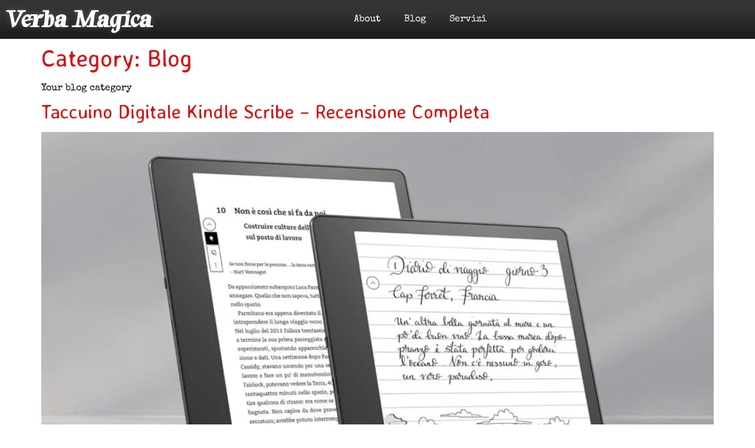

--- FILE ---
content_type: text/html; charset=UTF-8
request_url: https://verbamagica.com/index.php/category/blog/
body_size: 14573
content:
<!doctype html>
<html lang="en-US">
<head>
	<meta charset="UTF-8">
	<meta name="viewport" content="width=device-width, initial-scale=1">
	<link rel="profile" href="https://gmpg.org/xfn/11">
	<meta name='robots' content='index, follow, max-image-preview:large, max-snippet:-1, max-video-preview:-1' />

	<!-- This site is optimized with the Yoast SEO plugin v26.8 - https://yoast.com/product/yoast-seo-wordpress/ -->
	<title>Blog Archivi - Verba Magica</title>
	<link rel="canonical" href="https://verbamagica.com/index.php/category/blog/" />
	<meta property="og:locale" content="en_US" />
	<meta property="og:type" content="article" />
	<meta property="og:title" content="Blog Archivi - Verba Magica" />
	<meta property="og:description" content="Your blog category" />
	<meta property="og:url" content="https://verbamagica.com/index.php/category/blog/" />
	<meta property="og:site_name" content="Verba Magica" />
	<meta name="twitter:card" content="summary_large_image" />
	<script type="application/ld+json" class="yoast-schema-graph">{"@context":"https://schema.org","@graph":[{"@type":"CollectionPage","@id":"https://verbamagica.com/index.php/category/blog/","url":"https://verbamagica.com/index.php/category/blog/","name":"Blog Archivi - Verba Magica","isPartOf":{"@id":"https://verbamagica.com/#website"},"primaryImageOfPage":{"@id":"https://verbamagica.com/index.php/category/blog/#primaryimage"},"image":{"@id":"https://verbamagica.com/index.php/category/blog/#primaryimage"},"thumbnailUrl":"https://verbamagica.com/wp-content/uploads/2024/03/kindle-scribe7.jpg","breadcrumb":{"@id":"https://verbamagica.com/index.php/category/blog/#breadcrumb"},"inLanguage":"en-US"},{"@type":"ImageObject","inLanguage":"en-US","@id":"https://verbamagica.com/index.php/category/blog/#primaryimage","url":"https://verbamagica.com/wp-content/uploads/2024/03/kindle-scribe7.jpg","contentUrl":"https://verbamagica.com/wp-content/uploads/2024/03/kindle-scribe7.jpg","width":1500,"height":1500},{"@type":"BreadcrumbList","@id":"https://verbamagica.com/index.php/category/blog/#breadcrumb","itemListElement":[{"@type":"ListItem","position":1,"name":"Home","item":"https://verbamagica.com/"},{"@type":"ListItem","position":2,"name":"Blog"}]},{"@type":"WebSite","@id":"https://verbamagica.com/#website","url":"https://verbamagica.com/","name":"Verba Magica","description":"Sblocca il tuo potenziale creativo","publisher":{"@id":"https://verbamagica.com/#organization"},"potentialAction":[{"@type":"SearchAction","target":{"@type":"EntryPoint","urlTemplate":"https://verbamagica.com/?s={search_term_string}"},"query-input":{"@type":"PropertyValueSpecification","valueRequired":true,"valueName":"search_term_string"}}],"inLanguage":"en-US"},{"@type":"Organization","@id":"https://verbamagica.com/#organization","name":"Verba Magica","url":"https://verbamagica.com/","logo":{"@type":"ImageObject","inLanguage":"en-US","@id":"https://verbamagica.com/#/schema/logo/image/","url":"https://verbamagica.com/wp-content/uploads/2024/03/verba-magica-header.jpg","contentUrl":"https://verbamagica.com/wp-content/uploads/2024/03/verba-magica-header.jpg","width":600,"height":200,"caption":"Verba Magica"},"image":{"@id":"https://verbamagica.com/#/schema/logo/image/"}}]}</script>
	<!-- / Yoast SEO plugin. -->


<link rel="alternate" type="application/rss+xml" title="Verba Magica &raquo; Feed" href="https://verbamagica.com/index.php/feed/" />
<link rel="alternate" type="application/rss+xml" title="Verba Magica &raquo; Comments Feed" href="https://verbamagica.com/index.php/comments/feed/" />
<link rel="alternate" type="application/rss+xml" title="Verba Magica &raquo; Blog Category Feed" href="https://verbamagica.com/index.php/category/blog/feed/" />
<style id='wp-img-auto-sizes-contain-inline-css'>
img:is([sizes=auto i],[sizes^="auto," i]){contain-intrinsic-size:3000px 1500px}
/*# sourceURL=wp-img-auto-sizes-contain-inline-css */
</style>
<style id='wp-emoji-styles-inline-css'>

	img.wp-smiley, img.emoji {
		display: inline !important;
		border: none !important;
		box-shadow: none !important;
		height: 1em !important;
		width: 1em !important;
		margin: 0 0.07em !important;
		vertical-align: -0.1em !important;
		background: none !important;
		padding: 0 !important;
	}
/*# sourceURL=wp-emoji-styles-inline-css */
</style>
<link rel='stylesheet' id='wp-block-library-css' href='https://verbamagica.com/wp-includes/css/dist/block-library/style.min.css?ver=6.9' media='all' />
<link rel='stylesheet' id='hostinger-affiliate-plugin-block-frontend-css' href='https://verbamagica.com/wp-content/plugins/hostinger-affiliate-plugin/assets/dist/frontend.css?ver=1769152155' media='all' />
<style id='global-styles-inline-css'>
:root{--wp--preset--aspect-ratio--square: 1;--wp--preset--aspect-ratio--4-3: 4/3;--wp--preset--aspect-ratio--3-4: 3/4;--wp--preset--aspect-ratio--3-2: 3/2;--wp--preset--aspect-ratio--2-3: 2/3;--wp--preset--aspect-ratio--16-9: 16/9;--wp--preset--aspect-ratio--9-16: 9/16;--wp--preset--color--black: #000000;--wp--preset--color--cyan-bluish-gray: #abb8c3;--wp--preset--color--white: #ffffff;--wp--preset--color--pale-pink: #f78da7;--wp--preset--color--vivid-red: #cf2e2e;--wp--preset--color--luminous-vivid-orange: #ff6900;--wp--preset--color--luminous-vivid-amber: #fcb900;--wp--preset--color--light-green-cyan: #7bdcb5;--wp--preset--color--vivid-green-cyan: #00d084;--wp--preset--color--pale-cyan-blue: #8ed1fc;--wp--preset--color--vivid-cyan-blue: #0693e3;--wp--preset--color--vivid-purple: #9b51e0;--wp--preset--gradient--vivid-cyan-blue-to-vivid-purple: linear-gradient(135deg,rgb(6,147,227) 0%,rgb(155,81,224) 100%);--wp--preset--gradient--light-green-cyan-to-vivid-green-cyan: linear-gradient(135deg,rgb(122,220,180) 0%,rgb(0,208,130) 100%);--wp--preset--gradient--luminous-vivid-amber-to-luminous-vivid-orange: linear-gradient(135deg,rgb(252,185,0) 0%,rgb(255,105,0) 100%);--wp--preset--gradient--luminous-vivid-orange-to-vivid-red: linear-gradient(135deg,rgb(255,105,0) 0%,rgb(207,46,46) 100%);--wp--preset--gradient--very-light-gray-to-cyan-bluish-gray: linear-gradient(135deg,rgb(238,238,238) 0%,rgb(169,184,195) 100%);--wp--preset--gradient--cool-to-warm-spectrum: linear-gradient(135deg,rgb(74,234,220) 0%,rgb(151,120,209) 20%,rgb(207,42,186) 40%,rgb(238,44,130) 60%,rgb(251,105,98) 80%,rgb(254,248,76) 100%);--wp--preset--gradient--blush-light-purple: linear-gradient(135deg,rgb(255,206,236) 0%,rgb(152,150,240) 100%);--wp--preset--gradient--blush-bordeaux: linear-gradient(135deg,rgb(254,205,165) 0%,rgb(254,45,45) 50%,rgb(107,0,62) 100%);--wp--preset--gradient--luminous-dusk: linear-gradient(135deg,rgb(255,203,112) 0%,rgb(199,81,192) 50%,rgb(65,88,208) 100%);--wp--preset--gradient--pale-ocean: linear-gradient(135deg,rgb(255,245,203) 0%,rgb(182,227,212) 50%,rgb(51,167,181) 100%);--wp--preset--gradient--electric-grass: linear-gradient(135deg,rgb(202,248,128) 0%,rgb(113,206,126) 100%);--wp--preset--gradient--midnight: linear-gradient(135deg,rgb(2,3,129) 0%,rgb(40,116,252) 100%);--wp--preset--font-size--small: 13px;--wp--preset--font-size--medium: 20px;--wp--preset--font-size--large: 36px;--wp--preset--font-size--x-large: 42px;--wp--preset--spacing--20: 0.44rem;--wp--preset--spacing--30: 0.67rem;--wp--preset--spacing--40: 1rem;--wp--preset--spacing--50: 1.5rem;--wp--preset--spacing--60: 2.25rem;--wp--preset--spacing--70: 3.38rem;--wp--preset--spacing--80: 5.06rem;--wp--preset--shadow--natural: 6px 6px 9px rgba(0, 0, 0, 0.2);--wp--preset--shadow--deep: 12px 12px 50px rgba(0, 0, 0, 0.4);--wp--preset--shadow--sharp: 6px 6px 0px rgba(0, 0, 0, 0.2);--wp--preset--shadow--outlined: 6px 6px 0px -3px rgb(255, 255, 255), 6px 6px rgb(0, 0, 0);--wp--preset--shadow--crisp: 6px 6px 0px rgb(0, 0, 0);}:root { --wp--style--global--content-size: 800px;--wp--style--global--wide-size: 1200px; }:where(body) { margin: 0; }.wp-site-blocks > .alignleft { float: left; margin-right: 2em; }.wp-site-blocks > .alignright { float: right; margin-left: 2em; }.wp-site-blocks > .aligncenter { justify-content: center; margin-left: auto; margin-right: auto; }:where(.wp-site-blocks) > * { margin-block-start: 24px; margin-block-end: 0; }:where(.wp-site-blocks) > :first-child { margin-block-start: 0; }:where(.wp-site-blocks) > :last-child { margin-block-end: 0; }:root { --wp--style--block-gap: 24px; }:root :where(.is-layout-flow) > :first-child{margin-block-start: 0;}:root :where(.is-layout-flow) > :last-child{margin-block-end: 0;}:root :where(.is-layout-flow) > *{margin-block-start: 24px;margin-block-end: 0;}:root :where(.is-layout-constrained) > :first-child{margin-block-start: 0;}:root :where(.is-layout-constrained) > :last-child{margin-block-end: 0;}:root :where(.is-layout-constrained) > *{margin-block-start: 24px;margin-block-end: 0;}:root :where(.is-layout-flex){gap: 24px;}:root :where(.is-layout-grid){gap: 24px;}.is-layout-flow > .alignleft{float: left;margin-inline-start: 0;margin-inline-end: 2em;}.is-layout-flow > .alignright{float: right;margin-inline-start: 2em;margin-inline-end: 0;}.is-layout-flow > .aligncenter{margin-left: auto !important;margin-right: auto !important;}.is-layout-constrained > .alignleft{float: left;margin-inline-start: 0;margin-inline-end: 2em;}.is-layout-constrained > .alignright{float: right;margin-inline-start: 2em;margin-inline-end: 0;}.is-layout-constrained > .aligncenter{margin-left: auto !important;margin-right: auto !important;}.is-layout-constrained > :where(:not(.alignleft):not(.alignright):not(.alignfull)){max-width: var(--wp--style--global--content-size);margin-left: auto !important;margin-right: auto !important;}.is-layout-constrained > .alignwide{max-width: var(--wp--style--global--wide-size);}body .is-layout-flex{display: flex;}.is-layout-flex{flex-wrap: wrap;align-items: center;}.is-layout-flex > :is(*, div){margin: 0;}body .is-layout-grid{display: grid;}.is-layout-grid > :is(*, div){margin: 0;}body{padding-top: 0px;padding-right: 0px;padding-bottom: 0px;padding-left: 0px;}a:where(:not(.wp-element-button)){text-decoration: underline;}:root :where(.wp-element-button, .wp-block-button__link){background-color: #32373c;border-width: 0;color: #fff;font-family: inherit;font-size: inherit;font-style: inherit;font-weight: inherit;letter-spacing: inherit;line-height: inherit;padding-top: calc(0.667em + 2px);padding-right: calc(1.333em + 2px);padding-bottom: calc(0.667em + 2px);padding-left: calc(1.333em + 2px);text-decoration: none;text-transform: inherit;}.has-black-color{color: var(--wp--preset--color--black) !important;}.has-cyan-bluish-gray-color{color: var(--wp--preset--color--cyan-bluish-gray) !important;}.has-white-color{color: var(--wp--preset--color--white) !important;}.has-pale-pink-color{color: var(--wp--preset--color--pale-pink) !important;}.has-vivid-red-color{color: var(--wp--preset--color--vivid-red) !important;}.has-luminous-vivid-orange-color{color: var(--wp--preset--color--luminous-vivid-orange) !important;}.has-luminous-vivid-amber-color{color: var(--wp--preset--color--luminous-vivid-amber) !important;}.has-light-green-cyan-color{color: var(--wp--preset--color--light-green-cyan) !important;}.has-vivid-green-cyan-color{color: var(--wp--preset--color--vivid-green-cyan) !important;}.has-pale-cyan-blue-color{color: var(--wp--preset--color--pale-cyan-blue) !important;}.has-vivid-cyan-blue-color{color: var(--wp--preset--color--vivid-cyan-blue) !important;}.has-vivid-purple-color{color: var(--wp--preset--color--vivid-purple) !important;}.has-black-background-color{background-color: var(--wp--preset--color--black) !important;}.has-cyan-bluish-gray-background-color{background-color: var(--wp--preset--color--cyan-bluish-gray) !important;}.has-white-background-color{background-color: var(--wp--preset--color--white) !important;}.has-pale-pink-background-color{background-color: var(--wp--preset--color--pale-pink) !important;}.has-vivid-red-background-color{background-color: var(--wp--preset--color--vivid-red) !important;}.has-luminous-vivid-orange-background-color{background-color: var(--wp--preset--color--luminous-vivid-orange) !important;}.has-luminous-vivid-amber-background-color{background-color: var(--wp--preset--color--luminous-vivid-amber) !important;}.has-light-green-cyan-background-color{background-color: var(--wp--preset--color--light-green-cyan) !important;}.has-vivid-green-cyan-background-color{background-color: var(--wp--preset--color--vivid-green-cyan) !important;}.has-pale-cyan-blue-background-color{background-color: var(--wp--preset--color--pale-cyan-blue) !important;}.has-vivid-cyan-blue-background-color{background-color: var(--wp--preset--color--vivid-cyan-blue) !important;}.has-vivid-purple-background-color{background-color: var(--wp--preset--color--vivid-purple) !important;}.has-black-border-color{border-color: var(--wp--preset--color--black) !important;}.has-cyan-bluish-gray-border-color{border-color: var(--wp--preset--color--cyan-bluish-gray) !important;}.has-white-border-color{border-color: var(--wp--preset--color--white) !important;}.has-pale-pink-border-color{border-color: var(--wp--preset--color--pale-pink) !important;}.has-vivid-red-border-color{border-color: var(--wp--preset--color--vivid-red) !important;}.has-luminous-vivid-orange-border-color{border-color: var(--wp--preset--color--luminous-vivid-orange) !important;}.has-luminous-vivid-amber-border-color{border-color: var(--wp--preset--color--luminous-vivid-amber) !important;}.has-light-green-cyan-border-color{border-color: var(--wp--preset--color--light-green-cyan) !important;}.has-vivid-green-cyan-border-color{border-color: var(--wp--preset--color--vivid-green-cyan) !important;}.has-pale-cyan-blue-border-color{border-color: var(--wp--preset--color--pale-cyan-blue) !important;}.has-vivid-cyan-blue-border-color{border-color: var(--wp--preset--color--vivid-cyan-blue) !important;}.has-vivid-purple-border-color{border-color: var(--wp--preset--color--vivid-purple) !important;}.has-vivid-cyan-blue-to-vivid-purple-gradient-background{background: var(--wp--preset--gradient--vivid-cyan-blue-to-vivid-purple) !important;}.has-light-green-cyan-to-vivid-green-cyan-gradient-background{background: var(--wp--preset--gradient--light-green-cyan-to-vivid-green-cyan) !important;}.has-luminous-vivid-amber-to-luminous-vivid-orange-gradient-background{background: var(--wp--preset--gradient--luminous-vivid-amber-to-luminous-vivid-orange) !important;}.has-luminous-vivid-orange-to-vivid-red-gradient-background{background: var(--wp--preset--gradient--luminous-vivid-orange-to-vivid-red) !important;}.has-very-light-gray-to-cyan-bluish-gray-gradient-background{background: var(--wp--preset--gradient--very-light-gray-to-cyan-bluish-gray) !important;}.has-cool-to-warm-spectrum-gradient-background{background: var(--wp--preset--gradient--cool-to-warm-spectrum) !important;}.has-blush-light-purple-gradient-background{background: var(--wp--preset--gradient--blush-light-purple) !important;}.has-blush-bordeaux-gradient-background{background: var(--wp--preset--gradient--blush-bordeaux) !important;}.has-luminous-dusk-gradient-background{background: var(--wp--preset--gradient--luminous-dusk) !important;}.has-pale-ocean-gradient-background{background: var(--wp--preset--gradient--pale-ocean) !important;}.has-electric-grass-gradient-background{background: var(--wp--preset--gradient--electric-grass) !important;}.has-midnight-gradient-background{background: var(--wp--preset--gradient--midnight) !important;}.has-small-font-size{font-size: var(--wp--preset--font-size--small) !important;}.has-medium-font-size{font-size: var(--wp--preset--font-size--medium) !important;}.has-large-font-size{font-size: var(--wp--preset--font-size--large) !important;}.has-x-large-font-size{font-size: var(--wp--preset--font-size--x-large) !important;}
:root :where(.wp-block-pullquote){font-size: 1.5em;line-height: 1.6;}
/*# sourceURL=global-styles-inline-css */
</style>
<link rel='stylesheet' id='hello-elementor-css' href='https://verbamagica.com/wp-content/themes/hello-elementor/assets/css/reset.css?ver=3.4.6' media='all' />
<link rel='stylesheet' id='hello-elementor-theme-style-css' href='https://verbamagica.com/wp-content/themes/hello-elementor/assets/css/theme.css?ver=3.4.6' media='all' />
<link rel='stylesheet' id='hello-elementor-header-footer-css' href='https://verbamagica.com/wp-content/themes/hello-elementor/assets/css/header-footer.css?ver=3.4.6' media='all' />
<link rel='stylesheet' id='elementor-frontend-css' href='https://verbamagica.com/wp-content/plugins/elementor/assets/css/frontend.min.css?ver=3.34.2' media='all' />
<link rel='stylesheet' id='elementor-post-34-css' href='https://verbamagica.com/wp-content/uploads/elementor/css/post-34.css?ver=1769238763' media='all' />
<link rel='stylesheet' id='widget-heading-css' href='https://verbamagica.com/wp-content/plugins/elementor/assets/css/widget-heading.min.css?ver=3.34.2' media='all' />
<link rel='stylesheet' id='widget-nav-menu-css' href='https://verbamagica.com/wp-content/plugins/elementor-pro/assets/css/widget-nav-menu.min.css?ver=3.29.2' media='all' />
<link rel='stylesheet' id='elementor-icons-css' href='https://verbamagica.com/wp-content/plugins/elementor/assets/lib/eicons/css/elementor-icons.min.css?ver=5.46.0' media='all' />
<link rel='stylesheet' id='elementor-post-66-css' href='https://verbamagica.com/wp-content/uploads/elementor/css/post-66.css?ver=1769238763' media='all' />
<link rel='stylesheet' id='elementor-post-60-css' href='https://verbamagica.com/wp-content/uploads/elementor/css/post-60.css?ver=1769238763' media='all' />
<link rel='stylesheet' id='elementor-gf-local-sueellenfrancisco-css' href='https://verbamagica.com/wp-content/uploads/elementor/google-fonts/css/sueellenfrancisco.css?ver=1742289017' media='all' />
<link rel='stylesheet' id='elementor-gf-local-specialelite-css' href='https://verbamagica.com/wp-content/uploads/elementor/google-fonts/css/specialelite.css?ver=1742289017' media='all' />
<link rel='stylesheet' id='elementor-gf-local-averiasanslibre-css' href='https://verbamagica.com/wp-content/uploads/elementor/google-fonts/css/averiasanslibre.css?ver=1742289019' media='all' />
<link rel='stylesheet' id='elementor-gf-local-tapestry-css' href='https://verbamagica.com/wp-content/uploads/elementor/google-fonts/css/tapestry.css?ver=1742289077' media='all' />
<link rel='stylesheet' id='elementor-icons-shared-0-css' href='https://verbamagica.com/wp-content/plugins/elementor/assets/lib/font-awesome/css/fontawesome.min.css?ver=5.15.3' media='all' />
<link rel='stylesheet' id='elementor-icons-fa-solid-css' href='https://verbamagica.com/wp-content/plugins/elementor/assets/lib/font-awesome/css/solid.min.css?ver=5.15.3' media='all' />
<script src="https://verbamagica.com/wp-includes/js/jquery/jquery.min.js?ver=3.7.1" id="jquery-core-js"></script>
<script src="https://verbamagica.com/wp-includes/js/jquery/jquery-migrate.min.js?ver=3.4.1" id="jquery-migrate-js"></script>
<link rel="https://api.w.org/" href="https://verbamagica.com/index.php/wp-json/" /><link rel="alternate" title="JSON" type="application/json" href="https://verbamagica.com/index.php/wp-json/wp/v2/categories/1" /><link rel="EditURI" type="application/rsd+xml" title="RSD" href="https://verbamagica.com/xmlrpc.php?rsd" />
<meta name="generator" content="WordPress 6.9" />
<!-- Analytics by WP Statistics - https://wp-statistics.com -->
<meta name="generator" content="Elementor 3.34.2; features: additional_custom_breakpoints; settings: css_print_method-external, google_font-enabled, font_display-swap">
			<style>
				.e-con.e-parent:nth-of-type(n+4):not(.e-lazyloaded):not(.e-no-lazyload),
				.e-con.e-parent:nth-of-type(n+4):not(.e-lazyloaded):not(.e-no-lazyload) * {
					background-image: none !important;
				}
				@media screen and (max-height: 1024px) {
					.e-con.e-parent:nth-of-type(n+3):not(.e-lazyloaded):not(.e-no-lazyload),
					.e-con.e-parent:nth-of-type(n+3):not(.e-lazyloaded):not(.e-no-lazyload) * {
						background-image: none !important;
					}
				}
				@media screen and (max-height: 640px) {
					.e-con.e-parent:nth-of-type(n+2):not(.e-lazyloaded):not(.e-no-lazyload),
					.e-con.e-parent:nth-of-type(n+2):not(.e-lazyloaded):not(.e-no-lazyload) * {
						background-image: none !important;
					}
				}
			</style>
			<link rel="icon" href="https://verbamagica.com/wp-content/uploads/2024/03/cropped-IMG_8972-32x32.webp" sizes="32x32" />
<link rel="icon" href="https://verbamagica.com/wp-content/uploads/2024/03/cropped-IMG_8972-192x192.webp" sizes="192x192" />
<link rel="apple-touch-icon" href="https://verbamagica.com/wp-content/uploads/2024/03/cropped-IMG_8972-180x180.webp" />
<meta name="msapplication-TileImage" content="https://verbamagica.com/wp-content/uploads/2024/03/cropped-IMG_8972-270x270.webp" />
</head>
<body class="archive category category-blog category-1 wp-custom-logo wp-embed-responsive wp-theme-hello-elementor hello-elementor-default elementor-default elementor-kit-34">


<a class="skip-link screen-reader-text" href="#content">Skip to content</a>

		<div data-elementor-type="header" data-elementor-id="66" class="elementor elementor-66 elementor-location-header" data-elementor-post-type="elementor_library">
					<section class="elementor-section elementor-top-section elementor-element elementor-element-5ff7205b elementor-section-content-middle elementor-section-boxed elementor-section-height-default elementor-section-height-default" data-id="5ff7205b" data-element_type="section" data-settings="{&quot;background_background&quot;:&quot;gradient&quot;}">
							<div class="elementor-background-overlay"></div>
							<div class="elementor-container elementor-column-gap-default">
					<div class="elementor-column elementor-col-50 elementor-top-column elementor-element elementor-element-31248a89" data-id="31248a89" data-element_type="column">
			<div class="elementor-widget-wrap elementor-element-populated">
						<div class="elementor-element elementor-element-c6c81ae elementor-widget elementor-widget-theme-site-title elementor-widget-heading" data-id="c6c81ae" data-element_type="widget" data-widget_type="theme-site-title.default">
				<div class="elementor-widget-container">
					<h2 class="elementor-heading-title elementor-size-default"><a href="https://verbamagica.com">Verba Magica</a></h2>				</div>
				</div>
					</div>
		</div>
				<div class="elementor-column elementor-col-50 elementor-top-column elementor-element elementor-element-126930a3" data-id="126930a3" data-element_type="column">
			<div class="elementor-widget-wrap elementor-element-populated">
						<div class="elementor-element elementor-element-6e00d93a elementor-nav-menu--stretch elementor-nav-menu__text-align-center elementor-nav-menu--dropdown-tablet elementor-nav-menu--toggle elementor-nav-menu--burger elementor-widget elementor-widget-nav-menu" data-id="6e00d93a" data-element_type="widget" data-settings="{&quot;full_width&quot;:&quot;stretch&quot;,&quot;layout&quot;:&quot;horizontal&quot;,&quot;submenu_icon&quot;:{&quot;value&quot;:&quot;&lt;i class=\&quot;fas fa-caret-down\&quot;&gt;&lt;\/i&gt;&quot;,&quot;library&quot;:&quot;fa-solid&quot;},&quot;toggle&quot;:&quot;burger&quot;}" data-widget_type="nav-menu.default">
				<div class="elementor-widget-container">
								<nav aria-label="Menu" class="elementor-nav-menu--main elementor-nav-menu__container elementor-nav-menu--layout-horizontal e--pointer-underline e--animation-fade">
				<ul id="menu-1-6e00d93a" class="elementor-nav-menu"><li class="menu-item menu-item-type-post_type menu-item-object-page menu-item-198"><a href="https://verbamagica.com/index.php/about/" class="elementor-item">About</a></li>
<li class="menu-item menu-item-type-post_type menu-item-object-page menu-item-199"><a href="https://verbamagica.com/index.php/blog/" class="elementor-item">Blog</a></li>
<li class="menu-item menu-item-type-post_type menu-item-object-page menu-item-200"><a href="https://verbamagica.com/index.php/servizi/" class="elementor-item">Servizi</a></li>
</ul>			</nav>
					<div class="elementor-menu-toggle" role="button" tabindex="0" aria-label="Menu Toggle" aria-expanded="false">
			<i aria-hidden="true" role="presentation" class="elementor-menu-toggle__icon--open eicon-menu-bar"></i><i aria-hidden="true" role="presentation" class="elementor-menu-toggle__icon--close eicon-close"></i>		</div>
					<nav class="elementor-nav-menu--dropdown elementor-nav-menu__container" aria-hidden="true">
				<ul id="menu-2-6e00d93a" class="elementor-nav-menu"><li class="menu-item menu-item-type-post_type menu-item-object-page menu-item-198"><a href="https://verbamagica.com/index.php/about/" class="elementor-item" tabindex="-1">About</a></li>
<li class="menu-item menu-item-type-post_type menu-item-object-page menu-item-199"><a href="https://verbamagica.com/index.php/blog/" class="elementor-item" tabindex="-1">Blog</a></li>
<li class="menu-item menu-item-type-post_type menu-item-object-page menu-item-200"><a href="https://verbamagica.com/index.php/servizi/" class="elementor-item" tabindex="-1">Servizi</a></li>
</ul>			</nav>
						</div>
				</div>
					</div>
		</div>
					</div>
		</section>
				</div>
		<main id="content" class="site-main">

			<div class="page-header">
			<h1 class="entry-title">Category: <span>Blog</span></h1><p class="archive-description"><p>Your blog category</p>
</p>		</div>
	
	<div class="page-content">
					<article class="post">
				<h2 class="entry-title"><a href="https://verbamagica.com/index.php/2024/03/13/taccuino-digitale-kindle-scribe-recensione-completa/">Taccuino Digitale Kindle Scribe &#8211; Recensione Completa</a></h2><a href="https://verbamagica.com/index.php/2024/03/13/taccuino-digitale-kindle-scribe-recensione-completa/"><img fetchpriority="high" width="800" height="800" src="https://verbamagica.com/wp-content/uploads/2024/03/kindle-scribe7-1024x1024.jpg" class="attachment-large size-large wp-post-image" alt="" decoding="async" srcset="https://verbamagica.com/wp-content/uploads/2024/03/kindle-scribe7-1024x1024.jpg 1024w, https://verbamagica.com/wp-content/uploads/2024/03/kindle-scribe7-300x300.jpg 300w, https://verbamagica.com/wp-content/uploads/2024/03/kindle-scribe7-150x150.jpg 150w, https://verbamagica.com/wp-content/uploads/2024/03/kindle-scribe7-768x768.jpg 768w, https://verbamagica.com/wp-content/uploads/2024/03/kindle-scribe7.jpg 1500w" sizes="(max-width: 800px) 100vw, 800px" /></a><p>Kindle + Taccuino Digitale TUTTO IN UNO! Nel panorama tecnologico odierno, emergono continuamente prodotti innovativi che promettono di rivoluzionare il nostro modo di interagire con il mondo digitale. Tra questi, un dispositivo si è distinto per la sua versatilità e le sue prestazioni eccezionali, catturando l&#8217;attenzione di una nicchia esigente di consumatori. Sto parlando del [&hellip;]</p>
			</article>
					<article class="post">
				<h2 class="entry-title"><a href="https://verbamagica.com/index.php/2024/03/12/8-modi-per-guadagnare-scrivendo/">8 modi per guadagnare scrivendo</a></h2><a href="https://verbamagica.com/index.php/2024/03/12/8-modi-per-guadagnare-scrivendo/"><img width="800" height="800" src="https://verbamagica.com/wp-content/uploads/2024/03/make-money-with-writing-1024x1024.png" class="attachment-large size-large wp-post-image" alt="" decoding="async" srcset="https://verbamagica.com/wp-content/uploads/2024/03/make-money-with-writing-1024x1024.png 1024w, https://verbamagica.com/wp-content/uploads/2024/03/make-money-with-writing-300x300.png 300w, https://verbamagica.com/wp-content/uploads/2024/03/make-money-with-writing-150x150.png 150w, https://verbamagica.com/wp-content/uploads/2024/03/make-money-with-writing-768x768.png 768w, https://verbamagica.com/wp-content/uploads/2024/03/make-money-with-writing.png 1080w" sizes="(max-width: 800px) 100vw, 800px" /></a><p>Scopri come le tue abilità di scrittura nell&#8217;era digitale possono aprire porte a innumerevoli opportunità professionali. La tua guida per trasformare la scrittura in una fonte di guadagno concreta</p>
			</article>
					<article class="post">
				<h2 class="entry-title"><a href="https://verbamagica.com/index.php/2024/03/11/prova/">5 Esercizi Creativi per Scrivere un Incipit</a></h2><a href="https://verbamagica.com/index.php/2024/03/11/prova/"><img width="800" height="800" src="https://verbamagica.com/wp-content/uploads/2024/03/INCIPIT-exercises.jpg" class="attachment-large size-large wp-post-image" alt="" decoding="async" srcset="https://verbamagica.com/wp-content/uploads/2024/03/INCIPIT-exercises.jpg 1024w, https://verbamagica.com/wp-content/uploads/2024/03/INCIPIT-exercises-300x300.jpg 300w, https://verbamagica.com/wp-content/uploads/2024/03/INCIPIT-exercises-150x150.jpg 150w, https://verbamagica.com/wp-content/uploads/2024/03/INCIPIT-exercises-768x768.jpg 768w" sizes="(max-width: 800px) 100vw, 800px" /></a><p>Scrivere un incipit coinvolgente è essenziale per attirare l&#8217;attenzione dei lettori sin dalle prime righe. Ecco cinque esercizi creativi che possono aiutarti a esercitare la tua abilità nell&#8217;ideare inizi di storie memorabili: Questi esercizi sono pensati per stimolare la tua creatività e migliorare la tua capacità di scrivere incipit efficaci. Praticandoli regolarmente, puoi sviluppare un [&hellip;]</p>
			</article>
					<article class="post">
				<h2 class="entry-title"><a href="https://verbamagica.com/index.php/2024/03/11/scrivere-un-incipit-guida/">Come Scrivere un Incipit: Guida Base per Aspiranti Scrittori</a></h2><a href="https://verbamagica.com/index.php/2024/03/11/scrivere-un-incipit-guida/"><img width="800" height="800" src="https://verbamagica.com/wp-content/uploads/2024/03/scrivere-un-incipit-scrittore-concentrato.webp" class="attachment-large size-large wp-post-image" alt="" decoding="async" srcset="https://verbamagica.com/wp-content/uploads/2024/03/scrivere-un-incipit-scrittore-concentrato.webp 1024w, https://verbamagica.com/wp-content/uploads/2024/03/scrivere-un-incipit-scrittore-concentrato-300x300.webp 300w, https://verbamagica.com/wp-content/uploads/2024/03/scrivere-un-incipit-scrittore-concentrato-150x150.webp 150w, https://verbamagica.com/wp-content/uploads/2024/03/scrivere-un-incipit-scrittore-concentrato-768x768.webp 768w" sizes="(max-width: 800px) 100vw, 800px" /></a><p>Come inizia una storia? L&#8217;incipit di una storia è più di un semplice inizio; è il biglietto da visita del tuo racconto, il primo passo verso il mondo che hai creato. Un inizio memorabile può fare la differenza tra un&#8217;opera che viene messa da parte dopo poche pagine e una che diventa impossibile da abbandonare. [&hellip;]</p>
			</article>
					<article class="post">
				<h2 class="entry-title"><a href="https://verbamagica.com/index.php/2024/03/09/scrittura-creativa-vs-tradizionale-differenze/">Scrittura Creativa Vs Scrittura Classica: le differenze</a></h2><a href="https://verbamagica.com/index.php/2024/03/09/scrittura-creativa-vs-tradizionale-differenze/"><img width="800" height="457" src="https://verbamagica.com/wp-content/uploads/2024/03/scrittura-creativa-e-scrittura-tradizionale-differenze-1024x585.jpg" class="attachment-large size-large wp-post-image" alt="" decoding="async" srcset="https://verbamagica.com/wp-content/uploads/2024/03/scrittura-creativa-e-scrittura-tradizionale-differenze-1024x585.jpg 1024w, https://verbamagica.com/wp-content/uploads/2024/03/scrittura-creativa-e-scrittura-tradizionale-differenze-300x171.jpg 300w, https://verbamagica.com/wp-content/uploads/2024/03/scrittura-creativa-e-scrittura-tradizionale-differenze-768x439.jpg 768w, https://verbamagica.com/wp-content/uploads/2024/03/scrittura-creativa-e-scrittura-tradizionale-differenze-1536x878.jpg 1536w, https://verbamagica.com/wp-content/uploads/2024/03/scrittura-creativa-e-scrittura-tradizionale-differenze.jpg 1792w" sizes="(max-width: 800px) 100vw, 800px" /></a><p>Scopriamo le distinzioni fondamentali tra la scrittura creativa, che valorizza la libertà, l&#8217;originalità e l&#8217;espressione emotiva, e la scrittura tradizionale, che si concentra sulla precisione, la struttura e la trasmissione di informazioni. Mentre la scrittura creativa permette agli autori di esplorare liberamente attraverso racconti, poesie e romanzi per evocare emozioni e riflessioni nei lettori, la scrittura tradizionale si applica a testi più formali come saggi accademici e documenti ufficiali, mirando alla chiarezza e alla precisione. Queste differenze si manifestano in termini di libertà vs struttura, finalità, stile e linguaggio, nonché nel pubblico di riferimento. L&#8217;articolo conclude sottolineando che entrambi i tipi di scrittura sono vitali e la scelta tra l&#8217;uno e l&#8217;altro dipende dagli obiettivi dell&#8217;autore e dal messaggio che intende trasmettere, incoraggiando una comunicazione efficace e autentica.</p>
			</article>
					<article class="post">
				<h2 class="entry-title"><a href="https://verbamagica.com/index.php/2024/03/07/benvenuti-nel-cuore-pulsante-della-scrittura-creativa-online/">Verba Magica: il riferimento per la Scrittura Creativa online!</a></h2><a href="https://verbamagica.com/index.php/2024/03/07/benvenuti-nel-cuore-pulsante-della-scrittura-creativa-online/"><img width="800" height="800" src="https://verbamagica.com/wp-content/uploads/2024/03/7aa565b8-ff84-42ef-9d81-8e572487a956.jpeg" class="attachment-large size-large wp-post-image" alt="" decoding="async" srcset="https://verbamagica.com/wp-content/uploads/2024/03/7aa565b8-ff84-42ef-9d81-8e572487a956.jpeg 1024w, https://verbamagica.com/wp-content/uploads/2024/03/7aa565b8-ff84-42ef-9d81-8e572487a956-300x300.jpeg 300w, https://verbamagica.com/wp-content/uploads/2024/03/7aa565b8-ff84-42ef-9d81-8e572487a956-150x150.jpeg 150w, https://verbamagica.com/wp-content/uploads/2024/03/7aa565b8-ff84-42ef-9d81-8e572487a956-768x768.jpeg 768w" sizes="(max-width: 800px) 100vw, 800px" /></a><p>&nbsp; Scrivere è facile! Hai mai pensato che scrivere, anche un libro intero, potrebbe essere facile e divertente? Su &#8220;Verba Magica&#8221;, vogliamo mostrarti che scrivere non deve essere un lavoro noioso e difficile, ma può essere un vero e proprio viaggio di piacere! Molti si approcciano alla scrittura con nervosismo, spaventati e bloccati davanti alla [&hellip;]</p>
			</article>
			</div>

	
</main>
		<div data-elementor-type="footer" data-elementor-id="60" class="elementor elementor-60 elementor-location-footer" data-elementor-post-type="elementor_library">
					<section class="elementor-section elementor-top-section elementor-element elementor-element-19b7018a elementor-section-boxed elementor-section-height-default elementor-section-height-default" data-id="19b7018a" data-element_type="section" data-settings="{&quot;background_background&quot;:&quot;classic&quot;}">
						<div class="elementor-container elementor-column-gap-default">
					<div class="elementor-column elementor-col-100 elementor-top-column elementor-element elementor-element-5999e08e" data-id="5999e08e" data-element_type="column">
			<div class="elementor-widget-wrap elementor-element-populated">
						<div class="elementor-element elementor-element-cead404 elementor-nav-menu__align-center elementor-nav-menu--dropdown-tablet elementor-nav-menu__text-align-aside elementor-nav-menu--toggle elementor-nav-menu--burger elementor-widget elementor-widget-nav-menu" data-id="cead404" data-element_type="widget" data-settings="{&quot;layout&quot;:&quot;horizontal&quot;,&quot;submenu_icon&quot;:{&quot;value&quot;:&quot;&lt;i class=\&quot;fas fa-caret-down\&quot;&gt;&lt;\/i&gt;&quot;,&quot;library&quot;:&quot;fa-solid&quot;},&quot;toggle&quot;:&quot;burger&quot;}" data-widget_type="nav-menu.default">
				<div class="elementor-widget-container">
								<nav aria-label="Menu" class="elementor-nav-menu--main elementor-nav-menu__container elementor-nav-menu--layout-horizontal e--pointer-underline e--animation-fade">
				<ul id="menu-1-cead404" class="elementor-nav-menu"><li class="menu-item menu-item-type-post_type menu-item-object-page menu-item-198"><a href="https://verbamagica.com/index.php/about/" class="elementor-item">About</a></li>
<li class="menu-item menu-item-type-post_type menu-item-object-page menu-item-199"><a href="https://verbamagica.com/index.php/blog/" class="elementor-item">Blog</a></li>
<li class="menu-item menu-item-type-post_type menu-item-object-page menu-item-200"><a href="https://verbamagica.com/index.php/servizi/" class="elementor-item">Servizi</a></li>
</ul>			</nav>
					<div class="elementor-menu-toggle" role="button" tabindex="0" aria-label="Menu Toggle" aria-expanded="false">
			<i aria-hidden="true" role="presentation" class="elementor-menu-toggle__icon--open eicon-menu-bar"></i><i aria-hidden="true" role="presentation" class="elementor-menu-toggle__icon--close eicon-close"></i>		</div>
					<nav class="elementor-nav-menu--dropdown elementor-nav-menu__container" aria-hidden="true">
				<ul id="menu-2-cead404" class="elementor-nav-menu"><li class="menu-item menu-item-type-post_type menu-item-object-page menu-item-198"><a href="https://verbamagica.com/index.php/about/" class="elementor-item" tabindex="-1">About</a></li>
<li class="menu-item menu-item-type-post_type menu-item-object-page menu-item-199"><a href="https://verbamagica.com/index.php/blog/" class="elementor-item" tabindex="-1">Blog</a></li>
<li class="menu-item menu-item-type-post_type menu-item-object-page menu-item-200"><a href="https://verbamagica.com/index.php/servizi/" class="elementor-item" tabindex="-1">Servizi</a></li>
</ul>			</nav>
						</div>
				</div>
				<div class="elementor-element elementor-element-4d297bf7 elementor-widget elementor-widget-text-editor" data-id="4d297bf7" data-element_type="widget" data-widget_type="text-editor.default">
				<div class="elementor-widget-container">
									<p>©VerbaMagica.com &#8211; Privacy Policy</p>								</div>
				</div>
					</div>
		</div>
					</div>
		</section>
				</div>
		
<script type="speculationrules">
{"prefetch":[{"source":"document","where":{"and":[{"href_matches":"/*"},{"not":{"href_matches":["/wp-*.php","/wp-admin/*","/wp-content/uploads/*","/wp-content/*","/wp-content/plugins/*","/wp-content/themes/hello-elementor/*","/*\\?(.+)"]}},{"not":{"selector_matches":"a[rel~=\"nofollow\"]"}},{"not":{"selector_matches":".no-prefetch, .no-prefetch a"}}]},"eagerness":"conservative"}]}
</script>
			<script>
				const lazyloadRunObserver = () => {
					const lazyloadBackgrounds = document.querySelectorAll( `.e-con.e-parent:not(.e-lazyloaded)` );
					const lazyloadBackgroundObserver = new IntersectionObserver( ( entries ) => {
						entries.forEach( ( entry ) => {
							if ( entry.isIntersecting ) {
								let lazyloadBackground = entry.target;
								if( lazyloadBackground ) {
									lazyloadBackground.classList.add( 'e-lazyloaded' );
								}
								lazyloadBackgroundObserver.unobserve( entry.target );
							}
						});
					}, { rootMargin: '200px 0px 200px 0px' } );
					lazyloadBackgrounds.forEach( ( lazyloadBackground ) => {
						lazyloadBackgroundObserver.observe( lazyloadBackground );
					} );
				};
				const events = [
					'DOMContentLoaded',
					'elementor/lazyload/observe',
				];
				events.forEach( ( event ) => {
					document.addEventListener( event, lazyloadRunObserver );
				} );
			</script>
			<style id='core-block-supports-inline-css'>
.wp-elements-3b08978d52c9a65f52e3fec02d856100 a:where(:not(.wp-element-button)){color:var(--wp--preset--color--black);}
/*# sourceURL=core-block-supports-inline-css */
</style>
<script src="https://verbamagica.com/wp-content/themes/hello-elementor/assets/js/hello-frontend.js?ver=3.4.6" id="hello-theme-frontend-js"></script>
<script src="https://verbamagica.com/wp-content/plugins/elementor/assets/js/webpack.runtime.min.js?ver=3.34.2" id="elementor-webpack-runtime-js"></script>
<script src="https://verbamagica.com/wp-content/plugins/elementor/assets/js/frontend-modules.min.js?ver=3.34.2" id="elementor-frontend-modules-js"></script>
<script src="https://verbamagica.com/wp-includes/js/jquery/ui/core.min.js?ver=1.13.3" id="jquery-ui-core-js"></script>
<script id="elementor-frontend-js-before">
var elementorFrontendConfig = {"environmentMode":{"edit":false,"wpPreview":false,"isScriptDebug":false},"i18n":{"shareOnFacebook":"Share on Facebook","shareOnTwitter":"Share on Twitter","pinIt":"Pin it","download":"Download","downloadImage":"Download image","fullscreen":"Fullscreen","zoom":"Zoom","share":"Share","playVideo":"Play Video","previous":"Previous","next":"Next","close":"Close","a11yCarouselPrevSlideMessage":"Previous slide","a11yCarouselNextSlideMessage":"Next slide","a11yCarouselFirstSlideMessage":"This is the first slide","a11yCarouselLastSlideMessage":"This is the last slide","a11yCarouselPaginationBulletMessage":"Go to slide"},"is_rtl":false,"breakpoints":{"xs":0,"sm":480,"md":768,"lg":1025,"xl":1440,"xxl":1600},"responsive":{"breakpoints":{"mobile":{"label":"Mobile Portrait","value":767,"default_value":767,"direction":"max","is_enabled":true},"mobile_extra":{"label":"Mobile Landscape","value":880,"default_value":880,"direction":"max","is_enabled":false},"tablet":{"label":"Tablet Portrait","value":1024,"default_value":1024,"direction":"max","is_enabled":true},"tablet_extra":{"label":"Tablet Landscape","value":1200,"default_value":1200,"direction":"max","is_enabled":false},"laptop":{"label":"Laptop","value":1366,"default_value":1366,"direction":"max","is_enabled":false},"widescreen":{"label":"Widescreen","value":2400,"default_value":2400,"direction":"min","is_enabled":false}},"hasCustomBreakpoints":false},"version":"3.34.2","is_static":false,"experimentalFeatures":{"additional_custom_breakpoints":true,"container":true,"theme_builder_v2":true,"hello-theme-header-footer":true,"landing-pages":true,"nested-elements":true,"home_screen":true,"global_classes_should_enforce_capabilities":true,"e_variables":true,"cloud-library":true,"e_opt_in_v4_page":true,"e_interactions":true,"e_editor_one":true,"import-export-customization":true},"urls":{"assets":"https:\/\/verbamagica.com\/wp-content\/plugins\/elementor\/assets\/","ajaxurl":"https:\/\/verbamagica.com\/wp-admin\/admin-ajax.php","uploadUrl":"https:\/\/verbamagica.com\/wp-content\/uploads"},"nonces":{"floatingButtonsClickTracking":"ece69dbd0e"},"swiperClass":"swiper","settings":{"editorPreferences":[]},"kit":{"active_breakpoints":["viewport_mobile","viewport_tablet"],"global_image_lightbox":"yes","lightbox_enable_counter":"yes","lightbox_enable_fullscreen":"yes","lightbox_enable_zoom":"yes","lightbox_enable_share":"yes","lightbox_title_src":"title","lightbox_description_src":"description","hello_header_logo_type":"logo","hello_header_menu_layout":"horizontal","hello_footer_logo_type":"logo"},"post":{"id":0,"title":"Blog Archivi - Verba Magica","excerpt":"<p>Your blog category<\/p>\n"}};
//# sourceURL=elementor-frontend-js-before
</script>
<script src="https://verbamagica.com/wp-content/plugins/elementor/assets/js/frontend.min.js?ver=3.34.2" id="elementor-frontend-js"></script>
<script src="https://verbamagica.com/wp-content/plugins/elementor-pro/assets/lib/smartmenus/jquery.smartmenus.min.js?ver=1.2.1" id="smartmenus-js"></script>
<script id="wp-statistics-tracker-js-extra">
var WP_Statistics_Tracker_Object = {"requestUrl":"https://verbamagica.com/index.php/wp-json/wp-statistics/v2","ajaxUrl":"https://verbamagica.com/wp-admin/admin-ajax.php","hitParams":{"wp_statistics_hit":1,"source_type":"category","source_id":1,"search_query":"","signature":"e9e13155411629b3f61156adfafb2fbc","endpoint":"hit"},"option":{"dntEnabled":false,"bypassAdBlockers":false,"consentIntegration":{"name":null,"status":[]},"isPreview":false,"userOnline":false,"trackAnonymously":false,"isWpConsentApiActive":false,"consentLevel":"disabled"},"isLegacyEventLoaded":"","customEventAjaxUrl":"https://verbamagica.com/wp-admin/admin-ajax.php?action=wp_statistics_custom_event&nonce=e776d5d07a","onlineParams":{"wp_statistics_hit":1,"source_type":"category","source_id":1,"search_query":"","signature":"e9e13155411629b3f61156adfafb2fbc","action":"wp_statistics_online_check"},"jsCheckTime":"60000"};
//# sourceURL=wp-statistics-tracker-js-extra
</script>
<script src="https://verbamagica.com/wp-content/plugins/wp-statistics/assets/js/tracker.js?ver=14.16" id="wp-statistics-tracker-js"></script>
<script src="https://verbamagica.com/wp-content/plugins/elementor-pro/assets/js/webpack-pro.runtime.min.js?ver=3.29.2" id="elementor-pro-webpack-runtime-js"></script>
<script src="https://verbamagica.com/wp-includes/js/dist/hooks.min.js?ver=dd5603f07f9220ed27f1" id="wp-hooks-js"></script>
<script src="https://verbamagica.com/wp-includes/js/dist/i18n.min.js?ver=c26c3dc7bed366793375" id="wp-i18n-js"></script>
<script id="wp-i18n-js-after">
wp.i18n.setLocaleData( { 'text direction\u0004ltr': [ 'ltr' ] } );
//# sourceURL=wp-i18n-js-after
</script>
<script id="elementor-pro-frontend-js-before">
var ElementorProFrontendConfig = {"ajaxurl":"https:\/\/verbamagica.com\/wp-admin\/admin-ajax.php","nonce":"c03218ed07","urls":{"assets":"https:\/\/verbamagica.com\/wp-content\/plugins\/elementor-pro\/assets\/","rest":"https:\/\/verbamagica.com\/index.php\/wp-json\/"},"settings":{"lazy_load_background_images":true},"popup":{"hasPopUps":true},"shareButtonsNetworks":{"facebook":{"title":"Facebook","has_counter":true},"twitter":{"title":"Twitter"},"linkedin":{"title":"LinkedIn","has_counter":true},"pinterest":{"title":"Pinterest","has_counter":true},"reddit":{"title":"Reddit","has_counter":true},"vk":{"title":"VK","has_counter":true},"odnoklassniki":{"title":"OK","has_counter":true},"tumblr":{"title":"Tumblr"},"digg":{"title":"Digg"},"skype":{"title":"Skype"},"stumbleupon":{"title":"StumbleUpon","has_counter":true},"mix":{"title":"Mix"},"telegram":{"title":"Telegram"},"pocket":{"title":"Pocket","has_counter":true},"xing":{"title":"XING","has_counter":true},"whatsapp":{"title":"WhatsApp"},"email":{"title":"Email"},"print":{"title":"Print"},"x-twitter":{"title":"X"},"threads":{"title":"Threads"}},"facebook_sdk":{"lang":"en_US","app_id":""},"lottie":{"defaultAnimationUrl":"https:\/\/verbamagica.com\/wp-content\/plugins\/elementor-pro\/modules\/lottie\/assets\/animations\/default.json"}};
//# sourceURL=elementor-pro-frontend-js-before
</script>
<script src="https://verbamagica.com/wp-content/plugins/elementor-pro/assets/js/frontend.min.js?ver=3.29.2" id="elementor-pro-frontend-js"></script>
<script src="https://verbamagica.com/wp-content/plugins/elementor-pro/assets/js/elements-handlers.min.js?ver=3.29.2" id="pro-elements-handlers-js"></script>
<script id="wp-emoji-settings" type="application/json">
{"baseUrl":"https://s.w.org/images/core/emoji/17.0.2/72x72/","ext":".png","svgUrl":"https://s.w.org/images/core/emoji/17.0.2/svg/","svgExt":".svg","source":{"concatemoji":"https://verbamagica.com/wp-includes/js/wp-emoji-release.min.js?ver=6.9"}}
</script>
<script type="module">
/*! This file is auto-generated */
const a=JSON.parse(document.getElementById("wp-emoji-settings").textContent),o=(window._wpemojiSettings=a,"wpEmojiSettingsSupports"),s=["flag","emoji"];function i(e){try{var t={supportTests:e,timestamp:(new Date).valueOf()};sessionStorage.setItem(o,JSON.stringify(t))}catch(e){}}function c(e,t,n){e.clearRect(0,0,e.canvas.width,e.canvas.height),e.fillText(t,0,0);t=new Uint32Array(e.getImageData(0,0,e.canvas.width,e.canvas.height).data);e.clearRect(0,0,e.canvas.width,e.canvas.height),e.fillText(n,0,0);const a=new Uint32Array(e.getImageData(0,0,e.canvas.width,e.canvas.height).data);return t.every((e,t)=>e===a[t])}function p(e,t){e.clearRect(0,0,e.canvas.width,e.canvas.height),e.fillText(t,0,0);var n=e.getImageData(16,16,1,1);for(let e=0;e<n.data.length;e++)if(0!==n.data[e])return!1;return!0}function u(e,t,n,a){switch(t){case"flag":return n(e,"\ud83c\udff3\ufe0f\u200d\u26a7\ufe0f","\ud83c\udff3\ufe0f\u200b\u26a7\ufe0f")?!1:!n(e,"\ud83c\udde8\ud83c\uddf6","\ud83c\udde8\u200b\ud83c\uddf6")&&!n(e,"\ud83c\udff4\udb40\udc67\udb40\udc62\udb40\udc65\udb40\udc6e\udb40\udc67\udb40\udc7f","\ud83c\udff4\u200b\udb40\udc67\u200b\udb40\udc62\u200b\udb40\udc65\u200b\udb40\udc6e\u200b\udb40\udc67\u200b\udb40\udc7f");case"emoji":return!a(e,"\ud83e\u1fac8")}return!1}function f(e,t,n,a){let r;const o=(r="undefined"!=typeof WorkerGlobalScope&&self instanceof WorkerGlobalScope?new OffscreenCanvas(300,150):document.createElement("canvas")).getContext("2d",{willReadFrequently:!0}),s=(o.textBaseline="top",o.font="600 32px Arial",{});return e.forEach(e=>{s[e]=t(o,e,n,a)}),s}function r(e){var t=document.createElement("script");t.src=e,t.defer=!0,document.head.appendChild(t)}a.supports={everything:!0,everythingExceptFlag:!0},new Promise(t=>{let n=function(){try{var e=JSON.parse(sessionStorage.getItem(o));if("object"==typeof e&&"number"==typeof e.timestamp&&(new Date).valueOf()<e.timestamp+604800&&"object"==typeof e.supportTests)return e.supportTests}catch(e){}return null}();if(!n){if("undefined"!=typeof Worker&&"undefined"!=typeof OffscreenCanvas&&"undefined"!=typeof URL&&URL.createObjectURL&&"undefined"!=typeof Blob)try{var e="postMessage("+f.toString()+"("+[JSON.stringify(s),u.toString(),c.toString(),p.toString()].join(",")+"));",a=new Blob([e],{type:"text/javascript"});const r=new Worker(URL.createObjectURL(a),{name:"wpTestEmojiSupports"});return void(r.onmessage=e=>{i(n=e.data),r.terminate(),t(n)})}catch(e){}i(n=f(s,u,c,p))}t(n)}).then(e=>{for(const n in e)a.supports[n]=e[n],a.supports.everything=a.supports.everything&&a.supports[n],"flag"!==n&&(a.supports.everythingExceptFlag=a.supports.everythingExceptFlag&&a.supports[n]);var t;a.supports.everythingExceptFlag=a.supports.everythingExceptFlag&&!a.supports.flag,a.supports.everything||((t=a.source||{}).concatemoji?r(t.concatemoji):t.wpemoji&&t.twemoji&&(r(t.twemoji),r(t.wpemoji)))});
//# sourceURL=https://verbamagica.com/wp-includes/js/wp-emoji-loader.min.js
</script>

</body>
</html>


--- FILE ---
content_type: text/css
request_url: https://verbamagica.com/wp-content/uploads/elementor/css/post-34.css?ver=1769238763
body_size: 324
content:
.elementor-kit-34{--e-global-color-primary:#000000;--e-global-color-secondary:#F0F0F0;--e-global-color-text:#565656;--e-global-color-accent:#FFB841;--e-global-color-c2a86a5:#CB0000;--e-global-typography-primary-font-family:"Sue Ellen Francisco";--e-global-typography-primary-font-weight:600;--e-global-typography-secondary-font-family:"Special Elite";--e-global-typography-secondary-font-weight:400;--e-global-typography-text-font-family:"Special Elite";--e-global-typography-text-font-weight:400;--e-global-typography-accent-font-family:"Special Elite";--e-global-typography-accent-font-weight:500;color:#000000;font-family:"Special Elite", Sans-serif;}.elementor-kit-34 e-page-transition{background-color:#FFBC7D;}.elementor-kit-34 p{margin-block-end:0px;}.elementor-kit-34 a{color:#D61212;}.elementor-kit-34 h1{color:#D61212;font-family:"Averia Sans Libre", Sans-serif;}.elementor-kit-34 h2{color:#D61212;font-family:"Averia Sans Libre", Sans-serif;}.elementor-kit-34 h3{color:#D61212;font-family:"Averia Sans Libre", Sans-serif;}.elementor-kit-34 h4{color:#D61212;font-family:"Averia Sans Libre", Sans-serif;}.elementor-kit-34 h5{color:#D61212;font-family:"Averia Sans Libre", Sans-serif;}.elementor-kit-34 h6{color:#D61212;font-family:"Averia Sans Libre", Sans-serif;}.elementor-section.elementor-section-boxed > .elementor-container{max-width:1140px;}.e-con{--container-max-width:1140px;}.elementor-widget:not(:last-child){margin-block-end:20px;}.elementor-element{--widgets-spacing:20px 20px;--widgets-spacing-row:20px;--widgets-spacing-column:20px;}{}h1.entry-title{display:var(--page-title-display);}.site-header .site-branding{flex-direction:column;align-items:stretch;}.site-header{padding-inline-end:0px;padding-inline-start:0px;}.site-footer .site-branding{flex-direction:column;align-items:stretch;}@media(max-width:1024px){.elementor-section.elementor-section-boxed > .elementor-container{max-width:1024px;}.e-con{--container-max-width:1024px;}}@media(max-width:767px){.elementor-section.elementor-section-boxed > .elementor-container{max-width:767px;}.e-con{--container-max-width:767px;}}

--- FILE ---
content_type: text/css
request_url: https://verbamagica.com/wp-content/uploads/elementor/css/post-66.css?ver=1769238763
body_size: 463
content:
.elementor-66 .elementor-element.elementor-element-5ff7205b > .elementor-container > .elementor-column > .elementor-widget-wrap{align-content:center;align-items:center;}.elementor-66 .elementor-element.elementor-element-5ff7205b:not(.elementor-motion-effects-element-type-background), .elementor-66 .elementor-element.elementor-element-5ff7205b > .elementor-motion-effects-container > .elementor-motion-effects-layer{background-color:transparent;background-image:linear-gradient(0deg, #000000E0 15%, #000000CC 70%);}.elementor-66 .elementor-element.elementor-element-5ff7205b > .elementor-background-overlay{background-color:#000000;opacity:0;transition:background 0s, border-radius 0.3s, opacity 0s;}.elementor-66 .elementor-element.elementor-element-5ff7205b{transition:background 0.3s, border 0.3s, border-radius 0.3s, box-shadow 0.3s;}.elementor-66 .elementor-element.elementor-element-c6c81ae > .elementor-widget-container{margin:0px 0px 0px 0px;border-style:none;}.elementor-66 .elementor-element.elementor-element-c6c81ae .elementor-heading-title{font-family:"Tapestry", Sans-serif;font-size:42px;font-weight:600;-webkit-text-stroke-width:0px;stroke-width:0px;text-shadow:0px 0px 10px rgba(255, 255, 255, 0.17);color:#FFFFFF;}.elementor-66 .elementor-element.elementor-element-6e00d93a .elementor-menu-toggle{margin:0 auto;}.elementor-66 .elementor-element.elementor-element-6e00d93a .elementor-nav-menu--main .elementor-item{color:#FFFFFF;fill:#FFFFFF;}.elementor-66 .elementor-element.elementor-element-6e00d93a div.elementor-menu-toggle{color:#FFFFFF;}.elementor-66 .elementor-element.elementor-element-6e00d93a div.elementor-menu-toggle svg{fill:#FFFFFF;}.elementor-theme-builder-content-area{height:400px;}.elementor-location-header:before, .elementor-location-footer:before{content:"";display:table;clear:both;}@media(max-width:1024px){.elementor-bc-flex-widget .elementor-66 .elementor-element.elementor-element-126930a3.elementor-column .elementor-widget-wrap{align-items:center;}.elementor-66 .elementor-element.elementor-element-126930a3.elementor-column.elementor-element[data-element_type="column"] > .elementor-widget-wrap.elementor-element-populated{align-content:center;align-items:center;}}@media(max-width:1024px) and (min-width:768px){.elementor-66 .elementor-element.elementor-element-31248a89{width:30%;}.elementor-66 .elementor-element.elementor-element-126930a3{width:40%;}}@media(max-width:767px){.elementor-66 .elementor-element.elementor-element-31248a89{width:50%;}.elementor-66 .elementor-element.elementor-element-c6c81ae .elementor-heading-title{font-size:18px;}.elementor-66 .elementor-element.elementor-element-126930a3{width:50%;}}

--- FILE ---
content_type: text/css
request_url: https://verbamagica.com/wp-content/uploads/elementor/css/post-60.css?ver=1769238763
body_size: 112
content:
.elementor-60 .elementor-element.elementor-element-19b7018a:not(.elementor-motion-effects-element-type-background), .elementor-60 .elementor-element.elementor-element-19b7018a > .elementor-motion-effects-container > .elementor-motion-effects-layer{background-color:#000000;}.elementor-60 .elementor-element.elementor-element-19b7018a{transition:background 0.3s, border 0.3s, border-radius 0.3s, box-shadow 0.3s;}.elementor-60 .elementor-element.elementor-element-19b7018a > .elementor-background-overlay{transition:background 0.3s, border-radius 0.3s, opacity 0.3s;}.elementor-60 .elementor-element.elementor-element-cead404 .elementor-menu-toggle{margin:0 auto;}.elementor-60 .elementor-element.elementor-element-cead404 .elementor-nav-menu--main .elementor-item{color:#FFFFFF;fill:#FFFFFF;}.elementor-60 .elementor-element.elementor-element-4d297bf7{text-align:center;color:#FFFFFF;}.elementor-theme-builder-content-area{height:400px;}.elementor-location-header:before, .elementor-location-footer:before{content:"";display:table;clear:both;}

--- FILE ---
content_type: text/css
request_url: https://verbamagica.com/wp-content/uploads/elementor/google-fonts/css/tapestry.css?ver=1742289077
body_size: 242
content:
/* vietnamese */
@font-face {
  font-family: 'Tapestry';
  font-style: normal;
  font-weight: 400;
  font-display: swap;
  src: url(https://verbamagica.com/wp-content/uploads/elementor/google-fonts/fonts/tapestry-slgtmqecroseyxhagcisohfkaq.woff2) format('woff2');
  unicode-range: U+0102-0103, U+0110-0111, U+0128-0129, U+0168-0169, U+01A0-01A1, U+01AF-01B0, U+0300-0301, U+0303-0304, U+0308-0309, U+0323, U+0329, U+1EA0-1EF9, U+20AB;
}
/* latin-ext */
@font-face {
  font-family: 'Tapestry';
  font-style: normal;
  font-weight: 400;
  font-display: swap;
  src: url(https://verbamagica.com/wp-content/uploads/elementor/google-fonts/fonts/tapestry-slgtmqecroseyxhagcitohfkaq.woff2) format('woff2');
  unicode-range: U+0100-02BA, U+02BD-02C5, U+02C7-02CC, U+02CE-02D7, U+02DD-02FF, U+0304, U+0308, U+0329, U+1D00-1DBF, U+1E00-1E9F, U+1EF2-1EFF, U+2020, U+20A0-20AB, U+20AD-20C0, U+2113, U+2C60-2C7F, U+A720-A7FF;
}
/* latin */
@font-face {
  font-family: 'Tapestry';
  font-style: normal;
  font-weight: 400;
  font-display: swap;
  src: url(https://verbamagica.com/wp-content/uploads/elementor/google-fonts/fonts/tapestry-slgtmqecroseyxhagcijohe.woff2) format('woff2');
  unicode-range: U+0000-00FF, U+0131, U+0152-0153, U+02BB-02BC, U+02C6, U+02DA, U+02DC, U+0304, U+0308, U+0329, U+2000-206F, U+20AC, U+2122, U+2191, U+2193, U+2212, U+2215, U+FEFF, U+FFFD;
}
